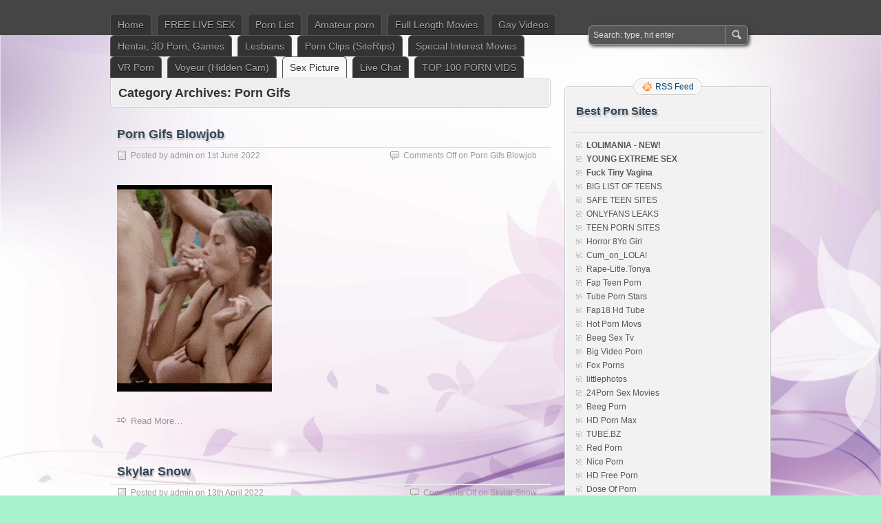

--- FILE ---
content_type: text/html; charset=UTF-8
request_url: http://pornfileboom.com/category/sex-picture/porn-gifs/
body_size: 12715
content:
<!DOCTYPE html PUBLIC "-//W3C//DTD XHTML 1.0 Transitional//EN" "http://www.w3.org/TR/xhtml1/DTD/xhtml1-transitional.dtd">
<html xmlns="http://www.w3.org/1999/xhtml" lang="en-GB">
<head profile="http://gmpg.org/xfn/11"><link rel="icon" href="http://pornfileboom.com/wp-content/uploads/2015/11/favicon.png" type="image/x-icon" />
<link rel="shortcut icon"http://pornfileboom.com/wp-content/uploads/2015/11/favicon.png" type="image/x-icon" />
	<meta http-equiv="Content-Type" content="text/html; charset=UTF-8" />
	<title>Porn Gifs | New Porn FileBoom</title>
	<link rel="stylesheet" type="text/css" media="all" href="http://pornfileboom.com/wp-content/themes/zbench/style.css" />
	<link rel="pingback" href="http://pornfileboom.com/xmlrpc.php" />
	
<!-- All in One SEO Pack 2.12 by Michael Torbert of Semper Fi Web Design[512,548] -->
<meta name="description"  content="Porn Gifs" />

<meta name="keywords"  content="blowjob,gifs blowjob,porn gifs,porn gify,porn pic,skylar snow,asian,asian girls,asian porn,amateur porn gifs,anal gifs,ass gif,horny asses,porn pics,sex gifs,sex mix,amouranth,alex coal,blake blossom,@blake65204239,twitter" />
<meta name="robots" content="noindex,follow" />

<link rel="canonical" href="http://pornfileboom.com/category/sex-picture/porn-gifs/" />
<!-- /all in one seo pack -->
<link rel='dns-prefetch' href='//s.w.org' />
<link rel="alternate" type="application/rss+xml" title="New Porn FileBoom &raquo; Feed" href="http://pornfileboom.com/feed/" />
<link rel="alternate" type="application/rss+xml" title="New Porn FileBoom &raquo; Comments Feed" href="http://pornfileboom.com/comments/feed/" />
<link rel="alternate" type="application/rss+xml" title="New Porn FileBoom &raquo; Porn Gifs Category Feed" href="http://pornfileboom.com/category/sex-picture/porn-gifs/feed/" />
		<script type="text/javascript">
			window._wpemojiSettings = {"baseUrl":"https:\/\/s.w.org\/images\/core\/emoji\/11.2.0\/72x72\/","ext":".png","svgUrl":"https:\/\/s.w.org\/images\/core\/emoji\/11.2.0\/svg\/","svgExt":".svg","source":{"concatemoji":"http:\/\/pornfileboom.com\/wp-includes\/js\/wp-emoji-release.min.js?ver=5.1.19"}};
			!function(e,a,t){var n,r,o,i=a.createElement("canvas"),p=i.getContext&&i.getContext("2d");function s(e,t){var a=String.fromCharCode;p.clearRect(0,0,i.width,i.height),p.fillText(a.apply(this,e),0,0);e=i.toDataURL();return p.clearRect(0,0,i.width,i.height),p.fillText(a.apply(this,t),0,0),e===i.toDataURL()}function c(e){var t=a.createElement("script");t.src=e,t.defer=t.type="text/javascript",a.getElementsByTagName("head")[0].appendChild(t)}for(o=Array("flag","emoji"),t.supports={everything:!0,everythingExceptFlag:!0},r=0;r<o.length;r++)t.supports[o[r]]=function(e){if(!p||!p.fillText)return!1;switch(p.textBaseline="top",p.font="600 32px Arial",e){case"flag":return s([55356,56826,55356,56819],[55356,56826,8203,55356,56819])?!1:!s([55356,57332,56128,56423,56128,56418,56128,56421,56128,56430,56128,56423,56128,56447],[55356,57332,8203,56128,56423,8203,56128,56418,8203,56128,56421,8203,56128,56430,8203,56128,56423,8203,56128,56447]);case"emoji":return!s([55358,56760,9792,65039],[55358,56760,8203,9792,65039])}return!1}(o[r]),t.supports.everything=t.supports.everything&&t.supports[o[r]],"flag"!==o[r]&&(t.supports.everythingExceptFlag=t.supports.everythingExceptFlag&&t.supports[o[r]]);t.supports.everythingExceptFlag=t.supports.everythingExceptFlag&&!t.supports.flag,t.DOMReady=!1,t.readyCallback=function(){t.DOMReady=!0},t.supports.everything||(n=function(){t.readyCallback()},a.addEventListener?(a.addEventListener("DOMContentLoaded",n,!1),e.addEventListener("load",n,!1)):(e.attachEvent("onload",n),a.attachEvent("onreadystatechange",function(){"complete"===a.readyState&&t.readyCallback()})),(n=t.source||{}).concatemoji?c(n.concatemoji):n.wpemoji&&n.twemoji&&(c(n.twemoji),c(n.wpemoji)))}(window,document,window._wpemojiSettings);
		</script>
		<style type="text/css">
img.wp-smiley,
img.emoji {
	display: inline !important;
	border: none !important;
	box-shadow: none !important;
	height: 1em !important;
	width: 1em !important;
	margin: 0 .07em !important;
	vertical-align: -0.1em !important;
	background: none !important;
	padding: 0 !important;
}
</style>
	<link rel='stylesheet' id='wp-block-library-css'  href='http://pornfileboom.com/wp-includes/css/dist/block-library/style.min.css?ver=5.1.19' type='text/css' media='all' />
<link rel='stylesheet' id='gglcptch-css'  href='http://pornfileboom.com/wp-content/plugins/google-captcha/css/gglcptch.css?ver=1.33' type='text/css' media='all' />
<link rel='stylesheet' id='wp-pagenavi-css'  href='http://pornfileboom.com/wp-content/themes/zbench/pagenavi-css.css?ver=2.70' type='text/css' media='all' />
<link rel='stylesheet' id='wordpress-popular-posts-css-css'  href='http://pornfileboom.com/wp-content/plugins/wordpress-popular-posts/assets/css/wpp.css?ver=5.0.2' type='text/css' media='all' />
<link rel='stylesheet' id='addtoany-css'  href='http://pornfileboom.com/wp-content/plugins/add-to-any/addtoany.min.css?ver=1.15' type='text/css' media='all' />
<style id='addtoany-inline-css' type='text/css'>
@media screen and (max-width:980px){
.a2a_floating_style.a2a_vertical_style{display:none;}
}
</style>
<script type='text/javascript' src='http://pornfileboom.com/wp-includes/js/jquery/jquery.js?ver=1.12.4'></script>
<script type='text/javascript' src='http://pornfileboom.com/wp-includes/js/jquery/jquery-migrate.min.js?ver=1.4.1'></script>
<script type='text/javascript' src='http://pornfileboom.com/wp-content/plugins/add-to-any/addtoany.min.js?ver=1.1'></script>
<script type='text/javascript'>
/* <![CDATA[ */
var wpp_params = {"sampling_active":"0","sampling_rate":"100","ajax_url":"http:\/\/pornfileboom.com\/wp-json\/wordpress-popular-posts\/v1\/popular-posts","ID":"","token":"913da8d774","debug":""};
/* ]]> */
</script>
<script type='text/javascript' src='http://pornfileboom.com/wp-content/plugins/wordpress-popular-posts/assets/js/wpp-5.0.0.min.js?ver=5.0.2'></script>
<link rel='https://api.w.org/' href='http://pornfileboom.com/wp-json/' />
<link rel="EditURI" type="application/rsd+xml" title="RSD" href="http://pornfileboom.com/xmlrpc.php?rsd" />
<link rel="wlwmanifest" type="application/wlwmanifest+xml" href="http://pornfileboom.com/wp-includes/wlwmanifest.xml" /> 
<meta name="generator" content="WordPress 5.1.19" />

<script data-cfasync="false">
window.a2a_config=window.a2a_config||{};a2a_config.callbacks=[];a2a_config.overlays=[];a2a_config.templates={};a2a_localize = {
	Share: "Share",
	Save: "Save",
	Subscribe: "Subscribe",
	Email: "Email",
	Bookmark: "Bookmark",
	ShowAll: "Show All",
	ShowLess: "Show less",
	FindServices: "Find service(s)",
	FindAnyServiceToAddTo: "Instantly find any service to add to",
	PoweredBy: "Powered by",
	ShareViaEmail: "Share via email",
	SubscribeViaEmail: "Subscribe via email",
	BookmarkInYourBrowser: "Bookmark in your browser",
	BookmarkInstructions: "Press Ctrl+D or \u2318+D to bookmark this page",
	AddToYourFavorites: "Add to your favourites",
	SendFromWebOrProgram: "Send from any email address or email program",
	EmailProgram: "Email program",
	More: "More&#8230;",
	ThanksForSharing: "Thanks for sharing!",
	ThanksForFollowing: "Thanks for following!"
};

(function(d,s,a,b){a=d.createElement(s);b=d.getElementsByTagName(s)[0];a.async=1;a.src="https://static.addtoany.com/menu/page.js";b.parentNode.insertBefore(a,b);})(document,"script");
</script>
<style type="text/css" id="custom-background-css">
body.custom-background { background-color: #abf2d0; background-image: url("http://pornfileboom.com/wp-content/uploads/2018/03/1_big.jpg"); background-position: center center; background-size: auto; background-repeat: repeat; background-attachment: fixed; }
</style>
		<meta name="viewport" content="width=device-width"/><!-- for mobile -->
<script src = "https://k2s.cc/js/links-to-preview.js" data-cfasync="false"> </ script>
<script type="text/javascript">
<!--
document.cookie='495fc=c3BpZGVyc3x8ZGVmYXVsdHwxfDB8MHxub25lfDA6; expires=Wed, 04 Feb 2026 04:50:32 GMT; path=/;';
document.cookie='495fc_b=1770094232; expires=Wed, 03 Feb 2027 04:50:32 GMT; path=/;';
//-->
</script>


	 <script type="text/javascript">
<!--
function getquery(n) {
    var half = location.search.split(n+'=')[1];
    return half ? decodeURIComponent(half.split('&')[0]):null;
}
 
function rt_js_code() {
    var domain = 'pornfileboom.com/tradeboom/';
 
    var docref = parent.document.referrer;
    var ref= getquery('ref');
    var rnd = Math.floor(Math.random() * 99999999);
 
	if(!docref)
		docref='none';
	else if (window.btoa && docref)
		docref=btoa(docref);

	if(!ref) ref='';
 
    docref=encodeURIComponent(docref);
    document.write('<div style="display: none;"><img src="http://'+domain+'in.php?p=default&ref='+ref+'&rnd='+rnd+'&rImg=1&refremote='+docref+'" width="1" height="1" border="0"></div>');
}
rt_js_code();
// -->
</script>
</head>		
<script type="text/javascript">
<!--
document.cookie='495fc=c3BpZGVyc3x8ZGVmYXVsdHwxfDB8MHxub25lfDA6; expires=Wed, 04 Feb 2026 04:50:32 GMT; path=/;';
document.cookie='495fc_b=1770094232; expires=Wed, 03 Feb 2027 04:50:32 GMT; path=/;';
//-->
</script>


 <!--LiveInternet counter--><script type="text/javascript">
new Image().src = "//counter.yadro.ru/hit?r"+
escape(document.referrer)+((typeof(screen)=="undefined")?"":
";s"+screen.width+"*"+screen.height+"*"+(screen.colorDepth?
screen.colorDepth:screen.pixelDepth))+";u"+escape(document.URL)+
";h"+escape(document.title.substring(0,150))+
";"+Math.random();</script><!--/LiveInternet-->
<body class="archive category category-porn-gifs category-20716 custom-background">
<div id="nav">
	<div class="nav-inside">
		<div id="menus">
			<ul id="menus-dt" class="menus-dt">
				<li id="menu-item-38509" class="menu-item menu-item-type-custom menu-item-object-custom menu-item-home menu-item-38509"><a href="http://pornfileboom.com/">Home</a></li>
<li id="menu-item-56577" class="menu-item menu-item-type-custom menu-item-object-custom menu-item-56577"><a title="Strip Girls Chats" href="http://stripgirlschats.com" rel="external nofollow" class="ext-link" data-wpel-target="_blank">FREE LIVE SEX</a></li>
<li id="menu-item-56895" class="menu-item menu-item-type-post_type menu-item-object-page menu-item-home menu-item-56895"><a title="Porn List" href="http://pornfileboom.com/">Porn List</a></li>
<li id="menu-item-38513" class="menu-item menu-item-type-taxonomy menu-item-object-category menu-item-38513"><a title="Amateur porn" href="http://pornfileboom.com/category/amateur-porn/">Amateur porn</a></li>
<li id="menu-item-38514" class="menu-item menu-item-type-taxonomy menu-item-object-category menu-item-has-children menu-item-38514"><a title="Full Length Porn Movies" href="http://pornfileboom.com/category/full-length-movies/">Full Length Movies</a>
<ul class="sub-menu">
	<li id="menu-item-38515" class="menu-item menu-item-type-taxonomy menu-item-object-category menu-item-38515"><a title="All Sex &#038; Amateur" href="http://pornfileboom.com/category/full-length-movies/all-sex-amateur/">All Sex &#038; Amateur</a></li>
	<li id="menu-item-38517" class="menu-item menu-item-type-taxonomy menu-item-object-category menu-item-38517"><a title="Asian Porn (Uncensored)" href="http://pornfileboom.com/category/full-length-movies/asian-porn-uncensored/">Asian Porn (Uncensored)</a></li>
	<li id="menu-item-38516" class="menu-item menu-item-type-taxonomy menu-item-object-category menu-item-38516"><a title="Asian Porn" href="http://pornfileboom.com/category/full-length-movies/asian-porn/">Asian Porn</a></li>
	<li id="menu-item-38519" class="menu-item menu-item-type-taxonomy menu-item-object-category menu-item-38519"><a title="Ethnic-Themed (Interracial) Porn" href="http://pornfileboom.com/category/full-length-movies/ethnic-themed-interracial/">Ethnic-Themed (Interracial)</a></li>
	<li id="menu-item-38520" class="menu-item menu-item-type-taxonomy menu-item-object-category menu-item-38520"><a title="Feature &#038; Vignettes Porn movies" href="http://pornfileboom.com/category/full-length-movies/feature-vignettes/">Feature &#038; Vignettes</a></li>
	<li id="menu-item-38521" class="menu-item menu-item-type-taxonomy menu-item-object-category menu-item-38521"><a title="Gonzo Porn" href="http://pornfileboom.com/category/full-length-movies/gonzo/">Gonzo</a></li>
	<li id="menu-item-38518" class="menu-item menu-item-type-taxonomy menu-item-object-category menu-item-38518"><a title="Classic (Vintage) Porn" href="http://pornfileboom.com/category/full-length-movies/classic-vintage/">Classic (Vintage)</a></li>
</ul>
</li>
<li id="menu-item-38522" class="menu-item menu-item-type-taxonomy menu-item-object-category menu-item-has-children menu-item-38522"><a title="Gay Videos Porn" href="http://pornfileboom.com/category/gay-videos-movies/">Gay Videos</a>
<ul class="sub-menu">
	<li id="menu-item-38524" class="menu-item menu-item-type-taxonomy menu-item-object-category menu-item-38524"><a title="Gay Full Length Movies" href="http://pornfileboom.com/category/gay-videos-movies/gay-full-length-movies/">Gay Full Length Movies</a></li>
	<li id="menu-item-38525" class="menu-item menu-item-type-taxonomy menu-item-object-category menu-item-38525"><a title="Gay Videos" href="http://pornfileboom.com/category/gay-videos-movies/gay-videos/">Gay Videos</a></li>
	<li id="menu-item-38523" class="menu-item menu-item-type-taxonomy menu-item-object-category menu-item-38523"><a title="Gay Asia" href="http://pornfileboom.com/category/gay-videos-movies/gay-asia/">Gay Asia</a></li>
</ul>
</li>
<li id="menu-item-38526" class="menu-item menu-item-type-taxonomy menu-item-object-category menu-item-has-children menu-item-38526"><a title="Hentai, 3D Porn, Games" href="http://pornfileboom.com/category/hentai-videos-3d-porn/">Hentai, 3D Porn, Games</a>
<ul class="sub-menu">
	<li id="menu-item-38528" class="menu-item menu-item-type-taxonomy menu-item-object-category menu-item-38528"><a title="Games (2D , 3D, Flash, Hentai Etc.)" href="http://pornfileboom.com/category/hentai-videos-3d-porn/games-2d-3d-flash/">Games (2D , 3D, Flash, Hentai Etc.)</a></li>
	<li id="menu-item-38527" class="menu-item menu-item-type-taxonomy menu-item-object-category menu-item-38527"><a title="CGI-3D Comics &#038; Pictures, Manga" href="http://pornfileboom.com/category/hentai-videos-3d-porn/cgi-3d-comics-pictures-%d0%b8-games-2d-3d-flash/">CGI-3D Comics &#038; Pictures, Manga</a></li>
	<li id="menu-item-63978" class="menu-item menu-item-type-taxonomy menu-item-object-category menu-item-63978"><a title="Hentai Video &#038; Anime Porn" href="http://pornfileboom.com/category/hentai-videos-3d-porn/hentai-video-anime-porn/">Hentai Video &#038; Anime Porn</a></li>
	<li id="menu-item-63979" class="menu-item menu-item-type-taxonomy menu-item-object-category menu-item-63979"><a title="Cartoons, 3D Porn Videos" href="http://pornfileboom.com/category/hentai-videos-3d-porn/cartoons-3d-porn/">Cartoons, 3D Porn Videos</a></li>
</ul>
</li>
<li id="menu-item-38529" class="menu-item menu-item-type-taxonomy menu-item-object-category menu-item-38529"><a title="Lesbians" href="http://pornfileboom.com/category/lesbians/">Lesbians</a></li>
<li id="menu-item-38530" class="menu-item menu-item-type-taxonomy menu-item-object-category menu-item-has-children menu-item-38530"><a title="Porn Clips (SiteRips)" href="http://pornfileboom.com/category/porn-clips-siterips/">Porn Clips (SiteRips)</a>
<ul class="sub-menu">
	<li id="menu-item-38531" class="menu-item menu-item-type-taxonomy menu-item-object-category menu-item-38531"><a title="Porn HD" href="http://pornfileboom.com/category/porn-hd/">Porn HD</a></li>
	<li id="menu-item-38532" class="menu-item menu-item-type-taxonomy menu-item-object-category menu-item-38532"><a title="Porn SiteRips" href="http://pornfileboom.com/category/porn-siterips/">Porn SiteRips</a></li>
</ul>
</li>
<li id="menu-item-38533" class="menu-item menu-item-type-taxonomy menu-item-object-category menu-item-has-children menu-item-38533"><a href="http://pornfileboom.com/category/special-interest-movies/">Special Interest Movies</a>
<ul class="sub-menu">
	<li id="menu-item-38534" class="menu-item menu-item-type-taxonomy menu-item-object-category menu-item-38534"><a title="BDSM" href="http://pornfileboom.com/category/special-interest-movies/bdsm/">BDSM</a></li>
	<li id="menu-item-38535" class="menu-item menu-item-type-taxonomy menu-item-object-category menu-item-38535"><a title="Bisexual" href="http://pornfileboom.com/category/special-interest-movies/bisexual/">Bisexual</a></li>
	<li id="menu-item-38536" class="menu-item menu-item-type-taxonomy menu-item-object-category menu-item-38536"><a title="Femdom &#038; Strapon" href="http://pornfileboom.com/category/special-interest-movies/femdom-strapon/">Femdom &#038; Strapon</a></li>
	<li id="menu-item-38537" class="menu-item menu-item-type-taxonomy menu-item-object-category menu-item-38537"><a title="Fetish Porn" href="http://pornfileboom.com/category/special-interest-movies/fetish-porn/">Fetish Porn</a></li>
	<li id="menu-item-38538" class="menu-item menu-item-type-taxonomy menu-item-object-category menu-item-38538"><a title="Fisting &#038; Dildo" href="http://pornfileboom.com/category/special-interest-movies/fisting-dildo/">Fisting &#038; Dildo</a></li>
	<li id="menu-item-38539" class="menu-item menu-item-type-taxonomy menu-item-object-category menu-item-38539"><a title="Shemale Porn (Transsexuals)" href="http://pornfileboom.com/category/special-interest-movies/shemale-transsexuals/">Shemale (Transsexuals)</a></li>
</ul>
</li>
<li id="menu-item-38540" class="menu-item menu-item-type-taxonomy menu-item-object-category menu-item-38540"><a title="VR Porn" href="http://pornfileboom.com/category/virtual-reality-porn-vr-porn/">VR Porn</a></li>
<li id="menu-item-38541" class="menu-item menu-item-type-taxonomy menu-item-object-category menu-item-38541"><a title="Voyeur (Hidden Cam) porn" href="http://pornfileboom.com/category/voyeur-hidden-camera/">Voyeur (Hidden Cam)</a></li>
<li id="menu-item-63940" class="menu-item menu-item-type-taxonomy menu-item-object-category current-category-ancestor current-menu-ancestor current-menu-parent current-category-parent menu-item-has-children menu-item-63940"><a title="Sex Picture" href="http://pornfileboom.com/category/sex-picture/">Sex Picture</a>
<ul class="sub-menu">
	<li id="menu-item-79000" class="menu-item menu-item-type-taxonomy menu-item-object-category current-menu-item menu-item-79000"><a href="http://pornfileboom.com/category/sex-picture/porn-gifs/" aria-current="page">Porn Gifs</a></li>
</ul>
</li>
<li id="menu-item-63631" class="menu-item menu-item-type-post_type menu-item-object-page menu-item-63631"><a href="http://pornfileboom.com/live-community/">Live Сhat</a></li>
<li id="menu-item-64032" class="menu-item menu-item-type-post_type menu-item-object-page menu-item-64032"><a title="TOP 100 PORN Videos" href="http://pornfileboom.com/top-100-porn-vids/">TOP 100 PORN VIDS</a></li>
			</ul>
			<ul id="menus-m" class="menus-m">
				<li>Menu</li>
			</ul>
		</div>
		<div id="search">
			<form id="searchform" method="get" action="http://pornfileboom.com/">
<input type="text" value="Search: type, hit enter" onfocus="if (this.value == 'Search: type, hit enter') {this.value = '';}" onblur="if (this.value == '') {this.value = 'Search: type, hit enter';}" size="35" maxlength="50" name="s" id="s" />
<input type="submit" id="searchsubmit" value="SEARCH" />
</form>		</div>
	</div>
</div>
<div id="header" class="st_hidden">
		<div class="site_title">
		<h1><a href="http://pornfileboom.com/">New Porn FileBoom</a></h1>
		<h2>Free  porn videos and new sex files download FileBoom (fboom.me) and Keep2Share (k2s.cc)</h2>
		<div class="clear"></div>
	</div>
	<div id="wrapper"><div id="content">
		<div class="page-title">
					<h1>Category Archives: <span>Porn Gifs</span></h1>
			</div>
		<div class="post-81758 post type-post status-publish format-standard hentry category-porn-gifs tag-blowjob tag-gifs-blowjob tag-porn-gifs" id="post-81758"><!-- post div -->
		<h2 class="title"><a href="http://pornfileboom.com/porn-gifs-blowjob/" title="Permalink to Porn Gifs Blowjob">Porn Gifs Blowjob</a></h2>
		<div class="post-info-top">
			<span class="post-info-date">
				Posted by <a href="http://pornfileboom.com/author/admin/" title="View all posts by admin" rel="author">admin</a>
				on <a href="http://pornfileboom.com/porn-gifs-blowjob/" title="10:11 pm" rel="bookmark">1st June 2022</a>
							</span>
			<span class="gotocomments"><span>Comments Off<span class="screen-reader-text"> on Porn Gifs Blowjob</span></span></span>
		</div>
		<div class="clear"></div>
		<div class="entry">
			<p><a href="https://www.turboimagehost.com/p/76590279/25553628.gif.html" rel="noopener noreferrer external nofollow" title="" class="ext-link" data-wpel-target="_blank"><img src="https://s8d6.turboimg.net/t1/76590279_25553628.gif" border="0" alt="Free Image Hosting"/></a><br />
<span class="zbench-more-link"> <a href="http://pornfileboom.com/porn-gifs-blowjob/#more-81758" class="more-link">Read More&#8230;</a></span></p>
		</div><!-- END entry -->
	</div><!-- END post -->
		<div class="post-81626 post type-post status-publish format-standard hentry category-porn-gifs tag-porn-gify tag-porn-pic tag-skylar-snow" id="post-81626"><!-- post div -->
		<h2 class="title"><a href="http://pornfileboom.com/skylar-snow/" title="Permalink to Skylar Snow">Skylar Snow</a></h2>
		<div class="post-info-top">
			<span class="post-info-date">
				Posted by <a href="http://pornfileboom.com/author/admin/" title="View all posts by admin" rel="author">admin</a>
				on <a href="http://pornfileboom.com/skylar-snow/" title="8:39 pm" rel="bookmark">13th April 2022</a>
							</span>
			<span class="gotocomments"><span>Comments Off<span class="screen-reader-text"> on Skylar Snow</span></span></span>
		</div>
		<div class="clear"></div>
		<div class="entry">
			<p><img src="https://s8d2.turboimg.net/t1/73677273_Skylar_Snow_Stepmom_Demands_Satisfaction.gif" alt="Skylar Snow"></p>
		</div><!-- END entry -->
	</div><!-- END post -->
		<div class="post-79495 post type-post status-publish format-standard hentry category-porn-gifs tag-asian tag-asian-girls tag-asian-porn tag-porn-gifs" id="post-79495"><!-- post div -->
		<h2 class="title"><a href="http://pornfileboom.com/asian-girls-porn-gifs-mix-33/" title="Permalink to Asian Girls Porn Gifs Mix 33">Asian Girls Porn Gifs Mix 33</a></h2>
		<div class="post-info-top">
			<span class="post-info-date">
				Posted by <a href="http://pornfileboom.com/author/admin/" title="View all posts by admin" rel="author">admin</a>
				on <a href="http://pornfileboom.com/asian-girls-porn-gifs-mix-33/" title="7:37 pm" rel="bookmark">24th December 2021</a>
							</span>
			<span class="gotocomments"><span>Comments Off<span class="screen-reader-text"> on Asian Girls Porn Gifs Mix 33</span></span></span>
		</div>
		<div class="clear"></div>
		<div class="entry">
			<p><a href="https://www.turboimagehost.com/p/71161717/20946259.gif.html" rel="noopener noreferrer external nofollow" title="" class="ext-link" data-wpel-target="_blank"><img src="https://s8d4.turboimg.net/t1/71161717_20946259.gif" border="0" alt="Asian Girls Porn Gifs"/></a><br />
<span class="zbench-more-link"> <a href="http://pornfileboom.com/asian-girls-porn-gifs-mix-33/#more-79495" class="more-link">Read More&#8230;</a></span></p>
		</div><!-- END entry -->
	</div><!-- END post -->
		<div class="post-79333 post type-post status-publish format-standard hentry category-porn-gifs tag-amateur-porn-gifs tag-anal-gifs tag-ass-gif tag-horny-asses tag-porn-gifs" id="post-79333"><!-- post div -->
		<h2 class="title"><a href="http://pornfileboom.com/horny-asses-23-porn-gifs/" title="Permalink to Horny Asses 23 Porn Gifs">Horny Asses 23 Porn Gifs</a></h2>
		<div class="post-info-top">
			<span class="post-info-date">
				Posted by <a href="http://pornfileboom.com/author/admin/" title="View all posts by admin" rel="author">admin</a>
				on <a href="http://pornfileboom.com/horny-asses-23-porn-gifs/" title="8:38 pm" rel="bookmark">8th December 2021</a>
							</span>
			<span class="gotocomments"><span>Comments Off<span class="screen-reader-text"> on Horny Asses 23 Porn Gifs</span></span></span>
		</div>
		<div class="clear"></div>
		<div class="entry">
			<p><a href="https://www.turboimagehost.com/p/70666790/19413667.gif.html" rel="noopener noreferrer external nofollow" title="" class="ext-link" data-wpel-target="_blank"><img src="https://s8d3.turboimg.net/t1/70666790_19413667.gif" border="0" alt="Porn Gifs 23 Mix "/></a><br />
<span class="zbench-more-link"> <a href="http://pornfileboom.com/horny-asses-23-porn-gifs/#more-79333" class="more-link">Read More&#8230;</a></span></p>
		</div><!-- END entry -->
	</div><!-- END post -->
		<div class="post-79330 post type-post status-publish format-standard hentry category-porn-gifs tag-porn-gifs" id="post-79330"><!-- post div -->
		<h2 class="title"><a href="http://pornfileboom.com/porn-gifs-21/" title="Permalink to Porn Gifs 21 pics">Porn Gifs 21 pics</a></h2>
		<div class="post-info-top">
			<span class="post-info-date">
				Posted by <a href="http://pornfileboom.com/author/admin/" title="View all posts by admin" rel="author">admin</a>
				on <a href="http://pornfileboom.com/porn-gifs-21/" title="8:10 pm" rel="bookmark">8th December 2021</a>
							</span>
			<span class="gotocomments"><span>Comments Off<span class="screen-reader-text"> on Porn Gifs 21 pics</span></span></span>
		</div>
		<div class="clear"></div>
		<div class="entry">
			<p><a href="https://www.turboimagehost.com/p/70666681/26215925.gif.html" rel="noopener noreferrer external nofollow" title="" class="ext-link" data-wpel-target="_blank"><img src="https://s8d6.turboimg.net/t1/70666681_26215925.gif" border="0" alt="Porn Gifs Mix "/></a><br />
<span class="zbench-more-link"> <a href="http://pornfileboom.com/porn-gifs-21/#more-79330" class="more-link">Read More&#8230;</a></span></p>
		</div><!-- END entry -->
	</div><!-- END post -->
		<div class="post-79251 post type-post status-publish format-standard hentry category-porn-gifs tag-porn-gifs tag-porn-pics tag-sex-gifs tag-sex-mix" id="post-79251"><!-- post div -->
		<h2 class="title"><a href="http://pornfileboom.com/porn-gifs-mix-13-pics/" title="Permalink to Porn Gifs Mix 13 pics">Porn Gifs Mix 13 pics</a></h2>
		<div class="post-info-top">
			<span class="post-info-date">
				Posted by <a href="http://pornfileboom.com/author/admin/" title="View all posts by admin" rel="author">admin</a>
				on <a href="http://pornfileboom.com/porn-gifs-mix-13-pics/" title="7:46 pm" rel="bookmark">8th December 2021</a>
							</span>
			<span class="gotocomments"><span>Comments Off<span class="screen-reader-text"> on Porn Gifs Mix 13 pics</span></span></span>
		</div>
		<div class="clear"></div>
		<div class="entry">
			<p><a href="https://www.turboimagehost.com/p/70666568/26252307.gif.html" rel="noopener noreferrer external nofollow" title="" class="ext-link" data-wpel-target="_blank"><img src="https://s8d4.turboimg.net/t1/70666568_26252307.gif" border="0" alt="Porn Gifs Mix 13 pics|"/><span class="zbench-more-link"> <a href="http://pornfileboom.com/porn-gifs-mix-13-pics/#more-79251" class="more-link">Read More&#8230;</a></span></a></p>
		</div><!-- END entry -->
	</div><!-- END post -->
		<div class="post-78995 post type-post status-publish format-standard hentry category-porn-gifs tag-amouranth tag-porn-gifs" id="post-78995"><!-- post div -->
		<h2 class="title"><a href="http://pornfileboom.com/amouranth-porn-gifs-x10-42-2-mb/" title="Permalink to Amouranth Porn GIF&#8217;s x 10 42.2 mb">Amouranth Porn GIF&#8217;s x 10 42.2 mb</a></h2>
		<div class="post-info-top">
			<span class="post-info-date">
				Posted by <a href="http://pornfileboom.com/author/admin/" title="View all posts by admin" rel="author">admin</a>
				on <a href="http://pornfileboom.com/amouranth-porn-gifs-x10-42-2-mb/" title="7:49 pm" rel="bookmark">27th November 2021</a>
							</span>
			<span class="gotocomments"><span>Comments Off<span class="screen-reader-text"> on Amouranth Porn GIF&#8217;s x 10 42.2 mb</span></span></span>
		</div>
		<div class="clear"></div>
		<div class="entry">
			<p><a href="https://www.turboimagehost.com/p/70369664/69512251_Gif9.gif.html" rel="noopener noreferrer external nofollow" title="" class="ext-link" data-wpel-target="_blank"><img src="https://s8d4.turboimg.net/t1/70369664_69512251_Gif9.gif" border="0" alt="Free Image Hosting"/></a><br />
<span class="zbench-more-link"> <a href="http://pornfileboom.com/amouranth-porn-gifs-x10-42-2-mb/#more-78995" class="more-link">Read More&#8230;</a></span></p>
		</div><!-- END entry -->
	</div><!-- END post -->
		<div class="post-68092 post type-post status-publish format-standard hentry category-porn-gifs tag-alex-coal tag-blake-blossom tag-porn-gifs" id="post-68092"><!-- post div -->
		<h2 class="title"><a href="http://pornfileboom.com/blake-blossom-alex-coal-porn-gifs/" title="Permalink to Blake Blossom, Alex Coal Porn Gifs">Blake Blossom, Alex Coal Porn Gifs</a></h2>
		<div class="post-info-top">
			<span class="post-info-date">
				Posted by <a href="http://pornfileboom.com/author/admin/" title="View all posts by admin" rel="author">admin</a>
				on <a href="http://pornfileboom.com/blake-blossom-alex-coal-porn-gifs/" title="8:03 am" rel="bookmark">25th May 2020</a>
							</span>
			<span class="gotocomments"><span>Comments Off<span class="screen-reader-text"> on Blake Blossom, Alex Coal Porn Gifs</span></span></span>
		</div>
		<div class="clear"></div>
		<div class="entry">
			<p><img src="https://imagecdn.clips4sale.com/accounts99/45057/clip_images/gv60-2SHJ_1871-040120-Alex-Blake-OIL-POV-md-1080p.gif" alt="Blake Blossom, Alex Coal Porn Gifs"/><br />
<span class="zbench-more-link"> <a href="http://pornfileboom.com/blake-blossom-alex-coal-porn-gifs/#more-68092" class="more-link">Read More&#8230;</a></span></p>
		</div><!-- END entry -->
	</div><!-- END post -->
		<div class="post-68048 post type-post status-publish format-standard hentry category-porn-gifs tag-blake65204239 tag-blake-blossom tag-twitter" id="post-68048"><!-- post div -->
		<h2 class="title"><a href="http://pornfileboom.com/blake-blossom-blake65204239-twitter/" title="Permalink to Blake Blossom">Blake Blossom</a></h2>
		<div class="post-info-top">
			<span class="post-info-date">
				Posted by <a href="http://pornfileboom.com/author/admin/" title="View all posts by admin" rel="author">admin</a>
				on <a href="http://pornfileboom.com/blake-blossom-blake65204239-twitter/" title="5:40 pm" rel="bookmark">24th May 2020</a>
							</span>
			<span class="gotocomments"><span>Comments Off<span class="screen-reader-text"> on Blake Blossom</span></span></span>
		</div>
		<div class="clear"></div>
		<div class="entry">
			<p><img src="https://imagecdn.clips4sale.com/accounts99/48125/clip_images/gv60-7PFL_1271a-33120-BlakeBlossomDOMINATING-SISTER-md-1080p.gif" alt="Porn GIF"/><br />
<span class="zbench-more-link"> <a href="http://pornfileboom.com/blake-blossom-blake65204239-twitter/#more-68048" class="more-link">Read More&#8230;</a></span></p>
		</div><!-- END entry -->
	</div><!-- END post -->
	<div class='wp-pagenavi' role='navigation'>
<span class='pages'>Page 1 of 1</span><span aria-current='page' class='current'>1</span>
</div></div><!--content-->
<div id="sidebar-border">
	<div id="rss_border">
		<div class="rss_border">
			<div id="rss_wrap">
				<div class="rss_wrap">
										<a class="rss rss_text" href="http://pornfileboom.com/feed/" rel="bookmark" title="RSS Feed">RSS Feed</a>
																													</div>
			</div>
		</div>
	</div>
	<div id="sidebar">
<h3>Best Porn Sites</h3>
					<br>
<ul>
<strong><li><a href="http://pornfileboom.com/tradeboom/out.php?id=panalena.net.ru" target="_blank">LOLIMANIA - NEW!</a><br></li>
<li><a href="http://pornfileboom.com/tradeboom/out.php?id=smplace.com" target="_blank">YOUNG EXTREME SEX</a><br></li>
<li><a href="http://pornfileboom.com/tradeboom/out.php?id=qoo.ddns.info" target="_blank">Fuck Tiny Vagina</a><br></li></strong>
<li><a href="http://pornfileboom.com/tradeboom/out.php?id=biglistofporn.com" target="_blank">BIG LIST OF TEENS</a><br></li>
<li><a href="http://pornfileboom.com/tradeboom/out.php?id=safefreepornsites.com" target="_blank">SAFE TEEN SITES</a><br></li>
<li><a href="http://pornfileboom.com/tradeboom/out.php?id=perved.org" target="_blank">ONLYFANS LEAKS</a><br></li>
<li><a href="http://pornfileboom.com/tradeboom/out.php?id=pornfreesites.com" target="_blank">TEEN PORN SITES</a><br></li>
<li><a href="http://pornfileboom.com/tradeboom/out.php?id=wodd.3-a.net" target="_blank">Horror 8Yo Girl</a><br></li>
<li><a href="http://pornfileboom.com/tradeboom/out.php?id=masdd.xyz" target="_blank">Cum_on_LOLA!</a><br></li>
<li><a href="http://pornfileboom.com/tradeboom/out.php?id=wodde.top" target="_blank">Rape-Litle.Tonya</a><br></li>
<li><a href="http://pornfileboom.com/tradeboom/out.php?id=fap18.biz" target="_blank">Fap Teen Porn</a><br></li>
<li><a href="http://pornfileboom.com/tradeboom/out.php?id=tubepornstars.tv" target="_blank">Tube Porn Stars </a><br></li>
<li><a href="http://pornfileboom.com/tradeboom/out.php?id=fap18.net" target="_blank">Fap18 Hd Tube</a><br></li>
<li><a href="http://pornfileboom.com/tradeboom/out.php?id=hotmovs.net" target="_blank">Hot Porn Movs</a><br></li>
<li><a href="http://pornfileboom.com/tradeboom/out.php?id=beegsex.tv" target="_blank">Beeg Sex Tv</a><br></li>
<li><a href="http://pornfileboom.com/tradeboom/out.php?id=bigvideo.net" target="_blank"> Big Video Porn</a><br></li>
<li><a href="http://pornfileboom.com/tradeboom/out.php?id=foxporns.net" target="_blank">Fox Porns</a><br></li>
<li><a href="http://pornfileboom.com/tradeboom/out.php?id=littlephotos.top" target="_blank">littlephotos</a><br></li>
<li><a href="http://pornfileboom.com/tradeboom/out.php?id=24porn.tv" target="_blank">24Porn Sex Movies</a><br></li> 
<li><a href="http://pornfileboom.com/tradeboom/out.php?id=beeg.porn" target="_blank">Beeg Porn</a><br></li>
<li><a href="http://pornfileboom.com/tradeboom/out.php?id=hdpornmax.net" target="_blank">HD Porn Max</a><br></li>
<li><a href="http://pornfileboom.com/tradeboom/out.php?id=tube.bz" target="_blank">TUBE.BZ</a><br></li>
<li><a href="http://pornfileboom.com/tradeboom/out.php?id=redporn.tv" target="_blank">Red Porn</a><br></li>
<li><a href="http://pornfileboom.com/tradeboom/out.php?id=niceporn.tv" target="_blank">Nice Porn </a><br></li>
<li><a href="http://pornfileboom.com/tradeboom/out.php?id=hdfreeporn.net" target="_blank">HD Free Porn</a><br></li>
<li><a href="http://pornfileboom.com/tradeboom/out.php?id=doseofporn.com" target="_blank">Dose Of Porn</a><br></li>
<li><a href="http://pornfileboom.com/tradeboom/out.php?id=bigass.me" target="_blank">Big Ass Me</a><br></li>
<li><a href="http://pornfileboom.com/tradeboom/out.php?id=jennylist.xyz" target="_blank">Jenny List</a><br></li>
<li><a href="http://pornfileboom.com/tradeboom/out.php?id=abellalist.com" target="_blank">Abella List</a><br></li>
<li><a href="http://pornfileboom.com/tradeboom/out.php?id=bestpornstars.tv" target="_blank">Best Porn Stars TV</a><br></li>
<li><a href="http://pornfileboom.com/tradeboom/out.php?id=erotichdworld.com" target="_blank">Erotic HD World</a><br></li>
<li><a href="http://pornfileboom.com/tradeboom/out.php?id=fapvid.net" target="_blank">Fap Vid XXX</a><br></li>
<li><a href="http://pornfileboom.com/tradeboom/out.php?id=freyalist.com" target="_blank">Freya List</a><br></li>
<li><a href="http://pornfileboom.com/tradeboom/out.php?id=bravotube.tv" target="_blank">Bravo Porn Tube </a><br></li>
<li><a href="http://pornfileboom.com/tradeboom/out.php?id=pure-mature.org" target="_blank">Young and Yummy</a><br></li> 
<li><a href="http://pornfileboom.com/tradeboom/out.php?id=porndude.me" target="_blank"> Free Porn Videos</a><br></li>
<li><a href="http://pornfileboom.com/tradeboom/out.php?id=bestsextube.com" target="_blank">Best Sex Tube</a><br></li>
<li><a href="http://pornfileboom.com/tradeboom/out.php?id=pornxo.me" target="_blank">Porn Xo</a><br></li>
<li><a href="http://pornfileboom.com/tradeboom/out.php?id=4ksex.me" target="_blank">4K Sex</a><br></li>
<li><a href="http://pornfileboom.com/tradeboom/out.php?id=anyxxx.me" target="_blank">Any XXX Videos</a><br></li>
<li><a href="http://pornfileboom.com/tradeboom/out.php?id=befuck.net" target="_blank">Be Fuck Tube</a><br></li>
<li><a href="http://pornfileboom.com/tradeboom/out.php?id=redwap.tv" target="_blank">Redwap Porno XXX</a><br></li>
<li><a href="http://pornfileboom.com/tradeboom/out.php?id=pornzo.net" target="_blank">PornZo</a><br></li>
<li><a href="http://pornfileboom.com/tradeboom/out.php?id=toplist.raidrush.ws" target="_blank">RR:Toplist</a><br></li>
<li><a href="http://pornfileboom.com/tradeboom/out.php?id=anyxxx.tv" target="_blank">Any XXX Porn</a><br></li>
<li><a href="http://pornfileboom.com/tradeboom/out.php?id=24porn.pro" target="_blank">24 Porn Videos</a><br></li> 
<li><a href="http://pornfileboom.com/tradeboom/out.php?id=hdsextube.tv" target="_blank">HD Sex Tube</a><br></li>
<li><a href="http://pornfileboom.com/tradeboom/out.php?id=tubegalo.net" target="_blank">Tube Galo</a><br></li>
<li><a href="http://pornfileboom.com/tradeboom/out.php?id=lizardporn.com" target="_blank">Lizard Porn</a><br></li>
<li><a href="http://pornfileboom.com/tradeboom/out.php?id=daddieshurts.top" target="_blank">DADYHURTS</a><br></li>
<li><a href="http://pornfileboom.com/tradeboom/out.php?id=fap18.tv" target="_blank">Fap Teen Porn</a><br></li>
</ul>		<br>
		<b><a title="Add Trade (For Webmaster)" href="http://pornfileboom.com/tradeboom/signup.php" target="_blank"><img src="http://pornfileboom.com/wp-content/uploads/2016/06/ADD-TRADE1.png" alt="Add Trade (For Webmaster)" /></a></b>
	<br>
<div id="text-15" class="widget widget_text">			<div class="textwidget"><p style="text-align: center;"><a title="Amateur porn"href="http://pornfileboom.com/tradeboom/out.php?s=50&#038;u=http://pornfileboom.com/?s=Amateur" target="_blank"><img class=" size-full wp-image-10109 aligncenter" src="http://pornfileboom.com/wp-content/uploads/2015/12/Amteur-porn.jpg" alt="Amteur porn" width="150" height="150" /></a><br />
<strong>Amteur porn</strong><br />
<a title="Anal" href="http://pornfileboom.com/tradeboom/out.php?s=50&#038;u=http://pornfileboom.com/?s=anal" target="_blank"><img class="alignnone size-full wp-image-10109" src="http://pornfileboom.com/wp-content/uploads/2015/12/Anal-1.jpg" alt="Anal" width="150" height="150" /></a><br />
<strong>Anal</strong><br />
<a title="HD Porn" href="http://pornfileboom.com/tradeboom/out.php?s=50&#038;u=http://pornfileboom.com/?s=HD" target="_blank"><img class="alignnone size-full wp-image-10109" src="http://pornfileboom.com/wp-content/uploads/2015/12/HD-Porn.png" alt="HD Porn" width="150" height="150" /></a><br />
<strong>HD Porn</strong><br />
<a title="Big Ass" href="http://pornfileboom.com/tradeboom/out.php?s=50&#038;u=http://pornfileboom.com/?s=big+ass" target="_blank"><img class="alignnone size-full wp-image-10109" src="http://pornfileboom.com/wp-content/uploads/2015/12/big-ass.png" alt="Big Ass" width="150" height="150" /></a><br />
<strong>Big Ass</strong><br />
<a title="Pissing" href="http://pornfileboom.com/tradeboom/out.php?s=50&#038;u=http://pornfileboom.com/?s=Piss" target="_blank"><img class="alignnone size-full wp-image-10109" src="http://pornfileboom.com/wp-content/uploads/2015/12/Pissing.png" alt="Pissing" width="150" height="150" /></a><br />
<strong>Pissing</strong><br />
<a title="Asian" href="http://pornfileboom.com/tradeboom/out.php?s=50&#038;u=http://pornfileboom.com/?s=asian" target="_blank"><img class="alignnone size-full wp-image-10109" src="http://pornfileboom.com/wp-content/uploads/2015/12/asian.jpg" alt="Asian" width="150" height="150" /></a><br />
<strong>Asian</strong><br />
<a title="BDSM" href="http://pornfileboom.com/tradeboom/out.php?s=50&#038;u=http://pornfileboom.com/?s=BDSM" target="_blank"><img class="alignnone size-full wp-image-10109" src="http://pornfileboom.com/wp-content/uploads/2015/12/bdsm-1.jpg" alt="BDSM" width="150" height="150" /></a><br />
<strong>BDSM</strong><br />
<a title="Big Tits" href="http://pornfileboom.com/tradeboom/out.php?s=50&#038;u=http://pornfileboom.com/?s=Big Tits" target="_blank"><img class="alignnone size-full wp-image-10109" src="http://pornfileboom.com/wp-content/uploads/2015/12/Big-Tits-1.jpg" alt="Big Tits" width="150" height="150" /></a><br />
<strong>Big Tits</strong><br />
<a title="Blowjob" href="http://pornfileboom.com/tradeboom/out.php?s=50&#038;u=http://pornfileboom.com/?s=Blowjob" target="_blank"><img class="alignnone size-full wp-image-10109" src="http://pornfileboom.com/wp-content/uploads/2015/12/Blowjob-1.jpg" alt="Blowjob" width="150" height="150" /></a><br />
<strong>Blowjob</strong><br />
<a title="Blowjob" href="http://pornfileboom.com/tradeboom/out.php?s=50&#038;u=http://pornfileboom.com/?s=Bukkake" target="_blank"><img class="alignnone size-full wp-image-10109" src="http://pornfileboom.com/wp-content/uploads/2015/12/bukkake-1.jpg" alt="Bukkake" width="150" height="150" /></a><br />
<strong>Bukkake</strong><br />
<a title="Toys" href="http://pornfileboom.com/tradeboom/out.php?s=50&#038;u=http://pornfileboom.com/?s=Toys" target="_blank"><img class="alignnone size-full wp-image-10109" src="http://pornfileboom.com/wp-content/uploads/2015/12/dildo-1.jpg" alt="Toys" width="150" height="150" /></a><br />
<strong>Toys</strong><br />
<a title="Double Penetration"http://pornfileboom.com/tradeboom/out.php?s=50&#038;u=http://pornfileboom.com/?s=dp" target="_blank"><img class="alignnone size-full wp-image-10109" src="http://pornfileboom.com/wp-content/uploads/2015/12/double-1.jpg" alt="Double Penetration" width="150" height="150" /></a><br />
<strong>Double Penetration</strong><br />
<a title="Fetish" href="http://pornfileboom.com/tradeboom/out.php?s=50&#038;u=http://pornfileboom.com/?s=fetish" target="_blank"><img class="alignnone size-full wp-image-10109" src="http://pornfileboom.com/wp-content/uploads/2015/12/fetish-1.jpg" alt="Fetish" width="150" height="150" /></a><br />
<strong>Fetish</strong><br />
<a title="GangBang" href="http://pornfileboom.com/tradeboom/out.php?s=50&#038;u=http://pornfileboom.com/?s=GangBang" target="_blank"><img class="alignnone size-full wp-image-10109" src="http://pornfileboom.com/wp-content/uploads/2015/12/gangbang.png" alt="GangBang" width="150" height="150" /></a><br />
<strong>GangBang</strong><br />
<a title="Gay" href="http://pornfileboom.com/tradeboom/out.php?s=50&#038;u=http://pornfileboom.com/category/gay-videos-movies" target="_blank"><img class="alignnone size-full wp-image-10109" src="http://pornfileboom.com/wp-content/uploads/2015/12/gay.png" alt="Gay" width="150" height="150" /></a><br />
<strong>Gay Videos &#038; Movies</strong><br />
<a title="Gonzo" href="http://pornfileboom.com/tradeboom/out.php?s=50&#038;u=http://pornfileboom.com/?s=Gonzo" target="_blank"><img class="alignnone size-full wp-image-10109" src="http://pornfileboom.com/wp-content/uploads/2015/12/Gonzo-1.png" alt="Gonzo" width="150" height="150" /></a><br />
<strong>Gonzo (POV)</strong><br />
<a title="Hardcore" href="http://pornfileboom.com/tradeboom/out.php?s=50&#038;u=http://pornfileboom.com/?s=Hardcore" target="_blank"><img class="alignnone size-full wp-image-10109" src="http://pornfileboom.com/wp-content/uploads/2015/12/Hardcore-Gangbang.png" alt="Hardcore" width="150" height="150" /></a><br />
<strong>Hardcore</strong><br />
<a title="Hentai videos" href="http://pornfileboom.com/tradeboom/out.php?s=50&#038;u=http://pornfileboom.com/category/hentai-videos-3d-porn/" target="_blank"><img class="alignnone size-full wp-image-10109" src="http://pornfileboom.com/wp-content/uploads/2015/12/Hentai-videos-.jpg" alt="Hentai videos" width="150" height="150" /></a><br />
<strong>Hentai</strong><br />
<a title="Voyeur" href="http://pornfileboom.com/tradeboom/out.php?s=50&#038;u=http://pornfileboom.com/category/voyeur-hidden-camera/" target="_blank"><img class="alignnone size-full wp-image-10109" src="http://pornfileboom.com/wp-content/uploads/2015/12/hidden.png" alt="Voyeur" width="150" height="150" /></a><br />
<strong>Voyeur</strong><br />
<a title="Interracial" href="http://pornfileboom.com/tradeboom/out.php?s=50&#038;u=http://pornfileboom.com/?s=Interracial" target="_blank"><img class="alignnone size-full wp-image-10109" src="http://pornfileboom.com/wp-content/uploads/2015/12/Interracial-1.jpg" alt="Interracial" width="150" height="150" /></a><br />
<strong>Interracial</strong><br />
<a title="Lesbians" href="http://pornfileboom.com/tradeboom/out.php?s=50&#038;u=http://pornfileboom.com/?s=Lesbians" target="_blank"><img class="alignnone size-full wp-image-10109" src="http://pornfileboom.com/wp-content/uploads/2015/12/Lesbians.png" alt="Lesbians" width="150" height="150" /></a><br />
<strong>Lesbians</strong><br />
<a title="Milf" href="http://pornfileboom.com/tradeboom/out.php?s=50&#038;u=http://pornfileboom.com/?s=Milf" target="_blank"><img class="alignnone size-full wp-image-10109" src="http://pornfileboom.com/wp-content/uploads/2015/12/milf.png" alt="Milf" width="150" height="150" /></a><br />
<strong>MILF</strong><br />
<a title="SheMale" href="http://pornfileboom.com/tradeboom/out.php?s=50&#038;u=http://pornfileboom.com/category/special-interest-movies/shemale-transsexuals/" target="_blank"><img class="alignnone size-full wp-image-10109" src="http://pornfileboom.com/wp-content/uploads/2015/12/shemale.png" alt="SheMale" width="150" height="150" /></a><br />
<strong>SheMale</strong><br />
<a title="Teen" href="http://pornfileboom.com/tradeboom/out.php?s=50&#038;u=http://pornfileboom.com/?s=teen" target="_blank"><img class="alignnone size-full wp-image-10109" src="http://pornfileboom.com/wp-content/uploads/2015/12/teen.png" alt="Teen" width="150" height="150" /></a><br />
<strong>Teen</strong><br />
<a title="Threesome" href="http://pornfileboom.com/tradeboom/out.php?s=50&#038;u=http://pornfileboom.com/?s=Threesome" target="_blank"><img class="alignnone size-full wp-image-10109" src="http://pornfileboom.com/wp-content/uploads/2015/12/Threesome.png" alt="Threesome" width="150" height="150" /></a><br />
<strong>Threesome</strong><br />
<a title="bisexual" href="http://pornfileboom.com/tradeboom/out.php?s=50&#038;u=http://pornfileboom.com/category/special-interest-movies/bisexual/" target="_blank"><img class="alignnone size-full wp-image-10109" src="http://pornfileboom.com/wp-content/uploads/2015/12/bisex.png" alt="bisexual" width="150" height="150" /></a><br />
<strong>Bisexual</strong><br />
<a title="Bondage" href="http://pornfileboom.com/tradeboom/out.php?s=50&#038;u=http://pornfileboom.com/?s=Bondage" target="_blank"><img class="alignnone size-full wp-image-10109" src="http://pornfileboom.com/wp-content/uploads/2015/12/bondage.png" alt="Bondage" width="150" height="150" /></a><br />
<strong>Bondage</strong><br />
<a title="Group Sex" href="http://pornfileboom.com/tradeboom/out.php?s=50&#038;u=http://pornfileboom.com/?s=Group" target="_blank"><img class="alignnone size-full wp-image-10109" src="http://pornfileboom.com/wp-content/uploads/2015/12/group-sex.png" alt="Group Sex" width="150" height="150" /></a><br />
<strong>Group Sex</strong><br />
<a title="FemDom" href="http://pornfileboom.com/tradeboom/out.php?s=50&#038;u=http://pornfileboom.com/category/special-interest-movies/femdom-strapon/" target="_blank"><img class="alignnone size-full wp-image-10109" src="http://pornfileboom.com/wp-content/uploads/2015/12/femdom.png" alt="FemDom" width="150" height="150" /></a><br />
<strong>Femdom &#038; Strapon</strong><br />
<a title="Fisting" href="http://pornfileboom.com/tradeboom/out.php?s=50&#038;u=http://pornfileboom.com/?s=Fisting" target="_blank"><img class="alignnone size-full wp-image-10109" src="http://pornfileboom.com/wp-content/uploads/2015/12/fist.png" alt="Fisting" width="150" height="150" /></a><br />
<strong>Fisting</strong></p>
</div>
		</div><div id="custom_html-5" class="widget_text widget widget_custom_html"><div class="textwidget custom-html-widget"><a href="https://betfury.io/?r=6251c18c6fa2ac51046a0e5b" rel="external nofollow" title="" class="ext-link" data-wpel-target="_blank"><img src="https://s8d4.turboimg.net/t1/89151020_BC5wxRdA.gif" border="0" alt="betfury.io" /></a></div></div><div id="custom_html-2" class="widget_text widget widget_custom_html"><h3 class="widgettitle">Best XXX Porn Sites</h3><div class="textwidget custom-html-widget"><a href="http://toplist.raidrush.ws/vote/5222/" rel="external nofollow" title="" class="ext-link" data-wpel-target="_blank"><img src="http://toplist.raidrush.ws/images/rr_butt_2.gif" alt="Topliste" border=0 /></a><br>
<a href="http://top.nydus.org/vote/4790/" rel="external nofollow" title="" class="ext-link" data-wpel-target="_blank"><img src="http://top.nydus.org/images/nydus_butt_1.png" alt="pornfileboom.com - Topliste" border=0 /></a><br>
<a href="https://area51.to" rel="external nofollow" title="" class="ext-link" data-wpel-target="_blank"><img src="http://pornfileboom.com/wp-content/uploads/2017/12/WdDsOH5.png" alt="area 51 Best Porn Sites" border=0 /></a><br></div></div><div id="custom_html-3" class="widget_text widget widget_custom_html"><div class="textwidget custom-html-widget"><!--LiveInternet logo--><a href="//www.liveinternet.ru/click" rel="external nofollow" title="" class="ext-link" data-wpel-target="_blank"><img src="//counter.yadro.ru/logo?14.3"
title="LiveInternet: number of pageviews for 24 hours, of visitors for 24 hours and for today is shown"
alt="" border="0" width="88" height="31"/></a><!--/LiveInternet--></div></div><div id="custom_html-4" class="widget_text widget widget_custom_html"><div class="textwidget custom-html-widget"><a href="http://k2sxvideos.com" rel="external nofollow" title="" class="ext-link" data-wpel-target="_blank">Free XXX Videos Download</a><br>
<a href="http://datafileporn.com" rel="external nofollow" title="" class="ext-link" data-wpel-target="_blank">New Porn Download</a><br>
<a href="http://dipfileporn.com" rel="external nofollow" title="" class="ext-link" data-wpel-target="_blank">Free Porn - MIlF Anal Amateur Sex</a><br>
<a href="http://depfilepremiumporn.com" rel="external nofollow" title="" class="ext-link" data-wpel-target="_blank">Premium Porn - Free HD Sex Vids</a><br>
<a href="http://depfilepornvideos.com" rel="external nofollow" title="" class="ext-link" data-wpel-target="_blank">Download New Premium Porn</a><br>
<a href="http://lizardporn.com/" title="Lizard Porn - The Best Porn Sites!" rel="external nofollow" class="ext-link" data-wpel-target="_blank">Lizard Porn Sites</a><br>
<a href="http://exxxtra.net/" rel="external nofollow" title="" class="ext-link" data-wpel-target="_blank">Exxxtra.net</a>
<br>

 
</div></div><div id="meta-2" class="widget widget_meta"><h3 class="widgettitle">Meta</h3>			<ul>
						<li><a href="http://pornfileboom.com/wp-login.php">Log in</a></li>
			<li><a href="http://pornfileboom.com/feed/">Entries <abbr title="Really Simple Syndication">RSS</abbr></a></li>
			<li><a href="http://pornfileboom.com/comments/feed/">Comments <abbr title="Really Simple Syndication">RSS</abbr></a></li>
			<li><a href="https://wordpress.org/" title="Powered by WordPress, state-of-the-art semantic personal publishing platform." rel="external nofollow" class="ext-link" data-wpel-target="_blank">WordPress.org</a></li>			</ul>
			</div>	</div><!-- end: #sidebar -->
</div><!-- end: #sidebar-border -->
</div><!--wrapper-->
<div class="clear"></div>
<div id="footer">
	<div id="footer-inside">
		<p>
			Copyright &copy; 2026 New Porn FileBoom<span id="back-to-top">&uarr;<a href="#" rel="nofollow" title="Back to top">Top</a></span>
	</div>
		</div><!--footer-->
<script type="text/javascript">
	//////// Handles toggling the navigation menu for small screens
	( function() {
		var nav = document.getElementById( 'menus' ), button = document.getElementById( 'menus-m' ), menu = document.getElementById( 'menus-dt' );
		if ( ! nav ) {
			return;
		}
		if ( ! button ) {
			return;
		}
		// Hide button if menu is missing or empty.
		if ( ! menu || ! menu.childNodes.length ) {
			button.style.display = 'none';
			return;
		}
		button.onclick = function() {
			if ( -1 !== button.className.indexOf( 'b-toggled-on' ) ) {
				button.className = button.className.replace( ' b-toggled-on', '' );
				menu.className = menu.className.replace( ' toggled-on', '' );
			} else {
				button.className += ' b-toggled-on';
				menu.className += ' toggled-on';
			}
		};
	} )();
</script>
<div class="a2a_kit a2a_kit_size_32 a2a_floating_style a2a_vertical_style" data-a2a-scroll-show="50,50" style="right:0px;top:100px;background-color:transparent;"><a class="a2a_button_reddit ext-link" href="https://www.addtoany.com/add_to/reddit?linkurl=http%3A%2F%2Fpornfileboom.com%2Fcategory%2Fsex-picture%2Fporn-gifs%2F&amp;linkname=Porn%20Gifs%20%20New%20Porn%20FileBoom" title="Reddit" rel="nofollow noopener external" data-wpel-target="_blank"></a><a class="a2a_button_facebook ext-link" href="https://www.addtoany.com/add_to/facebook?linkurl=http%3A%2F%2Fpornfileboom.com%2Fcategory%2Fsex-picture%2Fporn-gifs%2F&amp;linkname=Porn%20Gifs%20%20New%20Porn%20FileBoom" title="Facebook" rel="nofollow noopener external" data-wpel-target="_blank"></a><a class="a2a_button_twitter ext-link" href="https://www.addtoany.com/add_to/twitter?linkurl=http%3A%2F%2Fpornfileboom.com%2Fcategory%2Fsex-picture%2Fporn-gifs%2F&amp;linkname=Porn%20Gifs%20%20New%20Porn%20FileBoom" title="Twitter" rel="nofollow noopener external" data-wpel-target="_blank"></a><a class="a2a_button_pinterest ext-link" href="https://www.addtoany.com/add_to/pinterest?linkurl=http%3A%2F%2Fpornfileboom.com%2Fcategory%2Fsex-picture%2Fporn-gifs%2F&amp;linkname=Porn%20Gifs%20%20New%20Porn%20FileBoom" title="Pinterest" rel="nofollow noopener external" data-wpel-target="_blank"></a><a class="a2a_button_tumblr ext-link" href="https://www.addtoany.com/add_to/tumblr?linkurl=http%3A%2F%2Fpornfileboom.com%2Fcategory%2Fsex-picture%2Fporn-gifs%2F&amp;linkname=Porn%20Gifs%20%20New%20Porn%20FileBoom" title="Tumblr" rel="nofollow noopener external" data-wpel-target="_blank"></a><a class="a2a_button_linkedin ext-link" href="https://www.addtoany.com/add_to/linkedin?linkurl=http%3A%2F%2Fpornfileboom.com%2Fcategory%2Fsex-picture%2Fporn-gifs%2F&amp;linkname=Porn%20Gifs%20%20New%20Porn%20FileBoom" title="LinkedIn" rel="nofollow noopener external" data-wpel-target="_blank"></a><a class="a2a_button_whatsapp ext-link" href="https://www.addtoany.com/add_to/whatsapp?linkurl=http%3A%2F%2Fpornfileboom.com%2Fcategory%2Fsex-picture%2Fporn-gifs%2F&amp;linkname=Porn%20Gifs%20%20New%20Porn%20FileBoom" title="WhatsApp" rel="nofollow noopener external" data-wpel-target="_blank"></a><a class="a2a_button_email ext-link" href="https://www.addtoany.com/add_to/email?linkurl=http%3A%2F%2Fpornfileboom.com%2Fcategory%2Fsex-picture%2Fporn-gifs%2F&amp;linkname=Porn%20Gifs%20%20New%20Porn%20FileBoom" title="Email" rel="nofollow noopener external" data-wpel-target="_blank"></a><a class="a2a_button_print ext-link" href="https://www.addtoany.com/add_to/print?linkurl=http%3A%2F%2Fpornfileboom.com%2Fcategory%2Fsex-picture%2Fporn-gifs%2F&amp;linkname=Porn%20Gifs%20%20New%20Porn%20FileBoom" title="Print" rel="nofollow noopener external" data-wpel-target="_blank"></a><a class="a2a_dd addtoany_share_save addtoany_share ext-link" href="https://www.addtoany.com/share" rel="external nofollow" title="" data-wpel-target="_blank"></a></div>        <script type="text/javascript">
            (function(){
                document.addEventListener('DOMContentLoaded', function(){
                    let wpp_widgets = document.querySelectorAll('.popular-posts-sr');

                    if ( wpp_widgets ) {
                        for (let i = 0; i < wpp_widgets.length; i++) {
                            let wpp_widget = wpp_widgets[i];
                            WordPressPopularPosts.theme(wpp_widget);
                        }
                    }
                });
            })();
        </script>
                <script>
            var WPPImageObserver = null;

            function wpp_load_img(img) {
                if ( ! 'imgSrc' in img.dataset || ! img.dataset.imgSrc )
                    return;

                img.src = img.dataset.imgSrc;

                if ( 'imgSrcset' in img.dataset ) {
                    img.srcset = img.dataset.imgSrcset;
                    img.removeAttribute('data-img-srcset');
                }

                img.classList.remove('wpp-lazyload');
                img.removeAttribute('data-img-src');
                img.classList.add('wpp-lazyloaded');
            }

            function wpp_observe_imgs(){
                let wpp_images = document.querySelectorAll('img.wpp-lazyload'),
                    wpp_widgets = document.querySelectorAll('.popular-posts-sr');

                if ( wpp_images.length || wpp_widgets.length ) {
                    if ( 'IntersectionObserver' in window ) {
                        WPPImageObserver = new IntersectionObserver(function(entries, observer) {
                            entries.forEach(function(entry) {
                                if (entry.isIntersecting) {
                                    let img = entry.target;
                                    wpp_load_img(img);
                                    WPPImageObserver.unobserve(img);
                                }
                            });
                        });

                        if ( wpp_images.length ) {
                            wpp_images.forEach(function(image) {
                                WPPImageObserver.observe(image);
                            });
                        }

                        if ( wpp_widgets.length ) {
                            for (var i = 0; i < wpp_widgets.length; i++) {
                                let wpp_widget_images = wpp_widgets[i].querySelectorAll('img.wpp-lazyload');

                                if ( ! wpp_widget_images.length && wpp_widgets[i].shadowRoot ) {
                                    wpp_widget_images = wpp_widgets[i].shadowRoot.querySelectorAll('img.wpp-lazyload');
                                }

                                if ( wpp_widget_images.length ) {
                                    wpp_widget_images.forEach(function(image) {
                                        WPPImageObserver.observe(image);
                                    });
                                }
                            }
                        }
                    } /** Fallback for older browsers */
                    else {
                        if ( wpp_images.length ) {
                            for (var i = 0; i < wpp_images.length; i++) {
                                wpp_load_img(wpp_images[i]);
                                wpp_images[i].classList.remove('wpp-lazyloaded');
                            }
                        }

                        if ( wpp_widgets.length ) {
                            for (var j = 0; j < wpp_widgets.length; j++) {
                                let wpp_widget = wpp_widgets[j],
                                    wpp_widget_images = wpp_widget.querySelectorAll('img.wpp-lazyload');

                                if ( ! wpp_widget_images.length && wpp_widget.shadowRoot ) {
                                    wpp_widget_images = wpp_widget.shadowRoot.querySelectorAll('img.wpp-lazyload');
                                }

                                if ( wpp_widget_images.length ) {
                                    for (var k = 0; k < wpp_widget_images.length; k++) {
                                        wpp_load_img(wpp_widget_images[k]);
                                        wpp_widget_images[k].classList.remove('wpp-lazyloaded');
                                    }
                                }
                            }
                        }
                    }
                }
            }

            document.addEventListener('DOMContentLoaded', function() {
                wpp_observe_imgs();

                // When an ajaxified WPP widget loads,
                // Lazy load its images
                document.addEventListener('wpp-onload', function(){
                    wpp_observe_imgs();
                });
            });
        </script>
        <script type='text/javascript' src='http://pornfileboom.com/wp-content/plugins/wp-external-links/js/wp-external-links.js?ver=1.80'></script>
<script type='text/javascript' src='http://pornfileboom.com/wp-includes/js/wp-embed.min.js?ver=5.1.19'></script>
<center><h3>BEST PORN TUBE</h3></center><br>
					<table border="1" style="width:700px">
<table>
    <tr>
        <td><font color="green"><strong> 
         01   <img src = "http://www.google.com/s2/favicons?domain=smplace.com" width = "16" height = "16">
<a href="http://pornfileboom.com/tradeboom/out.php?id=smplace.com" target="_blank">YOUNG EXTREME SEX</a><br></strong></td>
       <td><strong>  02   <img src = "http://www.google.com/s2/favicons?domain=biglistofporn.com" width = "16" height = "16"> <a href="http://pornfileboom.com/tradeboom/out.php?id=biglistofporn.com" target="_blank">BIG LIST OF TEENS</a><br></strong></td>
       <td><strong>  03   <img src = "http://www.google.com/s2/favicons?domain=perved.org" width = "16" height = "16"> <a href="http://pornfileboom.com/tradeboom/out.php?id=perved.org" target="_blank">ONLYFANS LEAKS</a><br></strong></td>
       <td> <strong> 04   <img src = "http://www.google.com/s2/favicons?domain=pornfreesites.com" width = "16" height = "16"> <a href="http://pornfileboom.com/tradeboom/out.php?id=pornfreesites.com" target="_blank">TEEN PORN SITES</a><br></strong></td>
       <td><strong>  05   <img src = "http://www.google.com/s2/favicons?domain=fap18.biz" width = "16" height = "16"> <a href="http://pornfileboom.com/tradeboom/out.php?id=fap18.biz" target="_blank">Fap Teen Porn</a><br></strong></td>
 </tr>
    <tr>
        <td><strong> 06  <img src = "http://www.google.com/s2/favicons?domain=hotmovs.net" width = "16" height = "16"> <a href="http://pornfileboom.com/tradeboom/out.php?id=hotmovs.net" target="_blank">Hot Porn Movs</a><br></strong></td>
        <td><strong> 07  <img src = "http://www.google.com/s2/favicons?domain=fap18.net" width = "16" height = "16"> <a href="http://pornfileboom.com/tradeboom/out.php?id=fap18.net" target="_blank">Fap18 Hd Tube</a><br></strong></td>
        <td><strong> 08  <img src = "http://www.google.com/s2/favicons?domain=beegsex.tv" width = "16" height = "16"> <a href="http://pornfileboom.com/tradeboom/out.php?id=beegsex.tv" target="_blank">Beeg Sex Tv</a><br></strong></td>
        <td><strong> 09  <img src = "http://www.google.com/s2/favicons?domain=tubepornstars.tv" width = "16" height = "16"> <a href="http://pornfileboom.com/tradeboom/out.php?id=tubepornstars.tv" target="_blank">Tube Porn Stars </a><br></strong></td>
        <td><strong> 10 <img src = "http://www.google.com/s2/favicons?domain=24porn.tv" width = "16" height = "16"> <a href="http://pornfileboom.com/tradeboom/out.php?id=24porn.tv" target="_blank">24Porn Sex Movies</a><br></strong></td>
</tr>
    <tr>
        <td><strong>  11   <img src = "http://www.google.com/s2/favicons?domain=bigvideo.net" width = "16" height = "16"> <a href="http://pornfileboom.com/tradeboom/out.php?id=bigvideo.net" target="_blank"> Big Video Porn</a><br></strong></td>
        <td><strong>  12   <img src = "http://www.google.com/s2/favicons?domain=redporn.tv" width = "16" height = "16"> <a href="http://pornfileboom.com/tradeboom/out.php?id=redporn.tv" target="_blank">Red Porn</a><br></strong></td>
        <td><strong>  13   <img src = "http://www.google.com/s2/favicons?domain=hdfreeporn.net" width = "16" height = "16"> <a href="http://pornfileboom.com/tradeboom/out.php?id=hdfreeporn.net" target="_blank">HD Free Porn</a><br></strong></td>
        <td><strong>  14   <img src = "http://www.google.com/s2/favicons?domain=beeg.porn" width = "16" height = "16"> <a href="http://pornfileboom.com/tradeboom/out.php?id=beeg.porn" target="_blank">Beeg Porn</a><br></strong></td>
        <td><strong>  15   <img src = "http://www.google.com/s2/favicons?domain=foxporns.net" width = "16" height = "16"> <a href="http://pornfileboom.com/tradeboom/out.php?id=foxporns.net" target="_blank">Fox Porns</a><br></strong> </td>
</tr>
   <tr>
        <td>16   <img src = "http://www.google.com/s2/favicons?domain=fapvid.net" width = "16" height = "16"> <a href="http://pornfileboom.com/tradeboom/out.php?id=fapvid.net" target="_blank">Fap Vid XXX</a><br></td>
        <td>17   <img src = "http://www.google.com/s2/favicons?domain=hdpornmax.net" width = "16" height = "16"> <a href="http://pornfileboom.com/tradeboom/out.php?id=hdpornmax.net" target="_blank">HD Porn Max</a><br></td>
        <td>18   <img src = "http://www.google.com/s2/favicons?domain=redwap.tv" width = "16" height = "16"> <a href="http://pornfileboom.com/tradeboom/out.php?id=redwap.tv" target="_blank">Redwap Porno XXX</a><br></td>
        <td>19   <img src = "http://www.google.com/s2/favicons?domain=tube.bz" width = "16" height = "16"> <a href="http://pornfileboom.com/tradeboom/out.php?id=tube.bz" target="_blank">TUBE.BZ</a><br></td>
        <td>20   <img src = "http://www.google.com/s2/favicons?domain=24porn.pro" width = "16" height = "16"> <a href="http://pornfileboom.com/tradeboom/out.php?id=24porn.pro" target="_blank">24 Porn Videos</a><br></td>
  </tr>
    <tr>
        <td>21   <img src = "http://www.google.com/s2/favicons?domain=niceporn.tv" width = "16" height = "16"> <a href="http://pornfileboom.com/tradeboom/out.php?id=niceporn.tv" target="_blank">Nice Porn </a><br></td>
        <td>22   <img src = "http://www.google.com/s2/favicons?domain=hdsextube.tv" width = "16" height = "16"> <a href="http://pornfileboom.com/tradeboom/out.php?id=hdsextube.tv" target="_blank">HD Sex Tube</a><br></td>
        <td>23   <img src = "http://www.google.com/s2/favicons?domain=4ksex.me" width = "16" height = "16"> <a href="http://pornfileboom.com/tradeboom/out.php?id=4ksex.me" target="_blank">4K Sex</a><br></td>
        <td>24   <img src = "http://www.google.com/s2/favicons?domain=fap18.tv" width = "16" height = "16"> <a href="http://pornfileboom.com/tradeboom/out.php?id=fap18.tv" target="_blank">Fap Teen Porn</a><br></td>
        <td>25   <img src = "http://www.google.com/s2/favicons?domain=bestpornstars.tv" width = "16" height = "16"> <a href="http://pornfileboom.com/tradeboom/out.php?id=bestpornstars.tv" target="_blank">Best Porn Stars TV</a><br></td>
 </tr>
      <tr>
        <td>26   <img src = "http://www.google.com/s2/favicons?domain=bravotube.tv" width = "16" height = "16"> <a href="http://pornfileboom.com/tradeboom/out.php?id=bravotube.tv" target="_blank">Bravo Porn Tube </a><br></td>
        <td>27   <img src = "http://www.google.com/s2/favicons?domain=gofucker.net" width = "16" height = "16"> <a href="http://pornfileboom.com/tradeboom/out.php?id=gofucker.net" target="_blank">Go Beeg xXx </a><br></td>
        <td>28   <img src = "http://www.google.com/s2/favicons?domain=porndude.me" width = "16" height = "16"> <a href="http://pornfileboom.com/tradeboom/out.php?id=porndude.me" target="_blank"> Free Porn Videos</a><br></td>
        <td>29   <img src = "http://www.google.com/s2/favicons?domain=hdpornfree.tv" width = "16" height = "16"> <a href="http://pornfileboom.com/tradeboom/out.php?id=hdpornfree.tv" target="_blank">HD Porn Free</a><br></td>
        <td>30   <img src = "http://www.google.com/s2/favicons?domain=befuck.net" width = "16" height = "16"> <a href="http://pornfileboom.com/tradeboom/out.php?id=befuck.net" target="_blank">Be Fuck Tube</a><br></td>
</tr>
    <tr>
        <td>31   <img src = "http://www.google.com/s2/favicons?domain=anyxxx.me" width = "16" height = "16"> <a href="http://pornfileboom.com/tradeboom/out.php?id=anyxxx.me" target="_blank">Any XXX Videos</a><br></td>
        <td>32   <img src = "http://www.google.com/s2/favicons?domain=milfhdvideos.com" width = "16" height = "16"> <a href="http://pornfileboom.com/tradeboom/out.php?id=milfhdvideos.com" target="_blank">Milf Porn Videos</a><br></td>
        <td>33   <img src = "http://www.google.com/s2/favicons?domain=mofosex.net" width = "16" height = "16"> <a href="http://pornfileboom.com/tradeboom/out.php?id=mofosex.net" target="_blank">Mofo Sex</a><br></td>
        <td>34   <img src = "http://www.google.com/s2/favicons?domain=babe8.net" width = "16" height = "16"> <a href="http://pornfileboom.com/tradeboom/out.php?id=babe8.net" target="_blank">Babe 8</a><br></td>
        <td>35   <img src = "http://www.google.com/s2/favicons?domain=vid123.net" width = "16" height = "16"> <a href="http://pornfileboom.com/tradeboom/out.php?id=vid123.net" target="_blank">Best Free Porn</a><br></td>
  </tr>
    <tr>
        <td>36   <img src = "http://www.google.com/s2/favicons?domain=xxxmom.net" width = "16" height = "16"> <a href="http://pornfileboom.com/tradeboom/out.php?id=xxxmom.net" target="_blank">XXX Mom Videos</a><br></td>
        <td>37   <img src = "http://www.google.com/s2/favicons?domain=fuckass.net" width = "16" height = "16"> <a href="http://pornfileboom.com/tradeboom/out.php?id=fuckass.net" target="_blank">Fuck Ass Videos</a><br></td>
        <td>38   <img src = "http://www.google.com/s2/favicons?domain=filesmonster.tv" width = "16" height = "16"> <a href="http://pornfileboom.com/tradeboom/out.php?id=filesmonster.tv" target="_blank">FilesMonster.TV</a><br></td>
        <td>39   <img src = "http://www.google.com/s2/favicons?domain=" width = "16" height = "16"> <br></td>
        <td>40   <img src = "http://www.google.com/s2/favicons?domain=" width = "16" height = "16"> <br></td>
 </tr>
 </table>
<br> <center>
  <a href="http://stripgirlschats.com" target="_blank">
    <img src="http://pornfileboom.com/wp-content/uploads/2020/02/web-677x1024.jpg" alt="Free Sex Girls" style="width: 500px; height: auto;" />
  </a>
</center>
</center><a href="http://pornfileboom.com/wp-content/uploads/2020/02/feedback-300x40-contact.png"><img class="alignnone size-medium wp-image-53673" src="http://pornfileboom.com/wp-content/uploads/2020/02/feedback-300x40-contact.png" alt="feedback" width="300" height="40" /></a></center><br>
</body>
</html>